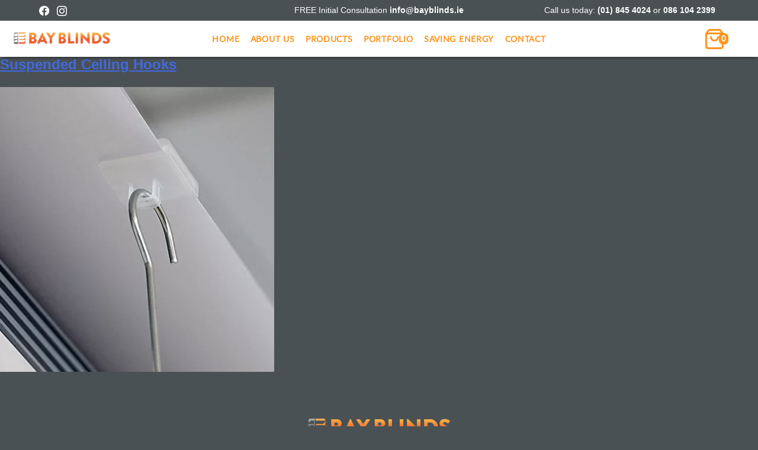

--- FILE ---
content_type: text/html; charset=UTF-8
request_url: https://bayblinds.ie/?taxonomy=product_shipping_class&term=clips
body_size: 9992
content:
<!doctype html>
<html lang="en-US">
<head>
<!-- Google Tag Manager -->
<script>(function(w,d,s,l,i){w[l]=w[l]||[];w[l].push({'gtm.start':
new Date().getTime(),event:'gtm.js'});var f=d.getElementsByTagName(s)[0],
j=d.createElement(s),dl=l!='dataLayer'?'&l='+l:'';j.async=true;j.src=
'https://www.googletagmanager.com/gtm.js?id='+i+dl;f.parentNode.insertBefore(j,f);
})(window,document,'script','dataLayer','GTM-WQCF73K');</script>
<!-- End Google Tag Manager -->
	<meta charset="utf-8" />
	<link rel="icon" type="image/png" href="https://bayblinds.ie/wp-content/themes/bay_blinds/Images/icon.ico">
	<link rel="icon" type="image/png" href="https://bayblinds.ie/wp-content/themes/bay_blinds/Images/icon.png">
	<meta name="viewport" content="width=device-width, initial-scale=1" />
	<meta name="author" content="Eilís Rafter">
	<meta name='robots' content='index, follow, max-image-preview:large, max-snippet:-1, max-video-preview:-1' />

	<!-- This site is optimized with the Yoast SEO plugin v23.6 - https://yoast.com/wordpress/plugins/seo/ -->
	<title>Clips Archives - Bay Blinds</title>
	<link rel="canonical" href="https://bayblinds.ie/?taxonomy=product_shipping_class&term=clips" />
	<meta property="og:locale" content="en_US" />
	<meta property="og:type" content="article" />
	<meta property="og:title" content="Clips Archives - Bay Blinds" />
	<meta property="og:url" content="https://bayblinds.ie/?taxonomy=product_shipping_class&amp;term=clips" />
	<meta property="og:site_name" content="Bay Blinds" />
	<meta name="twitter:card" content="summary_large_image" />
	<script type="application/ld+json" class="yoast-schema-graph">{"@context":"https://schema.org","@graph":[{"@type":"CollectionPage","@id":"https://bayblinds.ie/?taxonomy=product_shipping_class&term=clips","url":"https://bayblinds.ie/?taxonomy=product_shipping_class&term=clips","name":"Clips Archives - Bay Blinds","isPartOf":{"@id":"https://bayblinds.ie/#website"},"primaryImageOfPage":{"@id":"https://bayblinds.ie/?taxonomy=product_shipping_class&term=clips#primaryimage"},"image":{"@id":"https://bayblinds.ie/?taxonomy=product_shipping_class&term=clips#primaryimage"},"thumbnailUrl":"https://bayblinds.ie/wp-content/uploads/2020/08/clips.png","breadcrumb":{"@id":"https://bayblinds.ie/?taxonomy=product_shipping_class&term=clips#breadcrumb"},"inLanguage":"en-US"},{"@type":"ImageObject","inLanguage":"en-US","@id":"https://bayblinds.ie/?taxonomy=product_shipping_class&term=clips#primaryimage","url":"https://bayblinds.ie/wp-content/uploads/2020/08/clips.png","contentUrl":"https://bayblinds.ie/wp-content/uploads/2020/08/clips.png","width":463,"height":481},{"@type":"BreadcrumbList","@id":"https://bayblinds.ie/?taxonomy=product_shipping_class&term=clips#breadcrumb","itemListElement":[{"@type":"ListItem","position":1,"name":"Home","item":"https://bayblinds.ie/"},{"@type":"ListItem","position":2,"name":"Clips"}]},{"@type":"WebSite","@id":"https://bayblinds.ie/#website","url":"https://bayblinds.ie/","name":"Bay Blinds","description":"Blinds Shutters Rollers Venetian Velux","publisher":{"@id":"https://bayblinds.ie/#organization"},"potentialAction":[{"@type":"SearchAction","target":{"@type":"EntryPoint","urlTemplate":"https://bayblinds.ie/?s={search_term_string}"},"query-input":{"@type":"PropertyValueSpecification","valueRequired":true,"valueName":"search_term_string"}}],"inLanguage":"en-US"},{"@type":"Organization","@id":"https://bayblinds.ie/#organization","name":"Bay Blinds","url":"https://bayblinds.ie/","logo":{"@type":"ImageObject","inLanguage":"en-US","@id":"https://bayblinds.ie/#/schema/logo/image/","url":"https://bayblinds.ie/wp-content/uploads/2020/07/BAY-BLINDS-LOGO.png","contentUrl":"https://bayblinds.ie/wp-content/uploads/2020/07/BAY-BLINDS-LOGO.png","width":400,"height":60,"caption":"Bay Blinds"},"image":{"@id":"https://bayblinds.ie/#/schema/logo/image/"},"sameAs":["https://www.facebook.com/bayblinds.ie/","https://www.instagram.com/bayblinds.ie/"]}]}</script>
	<!-- / Yoast SEO plugin. -->


<link href='https://fonts.gstatic.com' crossorigin rel='preconnect' />
<link rel="alternate" type="application/rss+xml" title="Bay Blinds &raquo; Feed" href="https://bayblinds.ie/feed/" />
<link rel="alternate" type="application/rss+xml" title="Bay Blinds &raquo; Comments Feed" href="https://bayblinds.ie/comments/feed/" />
<link rel="alternate" type="application/rss+xml" title="Bay Blinds &raquo; Clips Shipping class Feed" href="https://bayblinds.ie/?taxonomy=product_shipping_class&#038;term=clips/feed/" />
<style id='wp-emoji-styles-inline-css' type='text/css'>

	img.wp-smiley, img.emoji {
		display: inline !important;
		border: none !important;
		box-shadow: none !important;
		height: 1em !important;
		width: 1em !important;
		margin: 0 0.07em !important;
		vertical-align: -0.1em !important;
		background: none !important;
		padding: 0 !important;
	}
</style>
<link rel='stylesheet' id='wp-block-library-css' href='https://bayblinds.ie/wp-includes/css/dist/block-library/style.min.css?ver=6.6.4' type='text/css' media='all' />
<style id='classic-theme-styles-inline-css' type='text/css'>
/*! This file is auto-generated */
.wp-block-button__link{color:#fff;background-color:#32373c;border-radius:9999px;box-shadow:none;text-decoration:none;padding:calc(.667em + 2px) calc(1.333em + 2px);font-size:1.125em}.wp-block-file__button{background:#32373c;color:#fff;text-decoration:none}
</style>
<style id='global-styles-inline-css' type='text/css'>
:root{--wp--preset--aspect-ratio--square: 1;--wp--preset--aspect-ratio--4-3: 4/3;--wp--preset--aspect-ratio--3-4: 3/4;--wp--preset--aspect-ratio--3-2: 3/2;--wp--preset--aspect-ratio--2-3: 2/3;--wp--preset--aspect-ratio--16-9: 16/9;--wp--preset--aspect-ratio--9-16: 9/16;--wp--preset--color--black: #000000;--wp--preset--color--cyan-bluish-gray: #abb8c3;--wp--preset--color--white: #ffffff;--wp--preset--color--pale-pink: #f78da7;--wp--preset--color--vivid-red: #cf2e2e;--wp--preset--color--luminous-vivid-orange: #ff6900;--wp--preset--color--luminous-vivid-amber: #fcb900;--wp--preset--color--light-green-cyan: #7bdcb5;--wp--preset--color--vivid-green-cyan: #00d084;--wp--preset--color--pale-cyan-blue: #8ed1fc;--wp--preset--color--vivid-cyan-blue: #0693e3;--wp--preset--color--vivid-purple: #9b51e0;--wp--preset--gradient--vivid-cyan-blue-to-vivid-purple: linear-gradient(135deg,rgba(6,147,227,1) 0%,rgb(155,81,224) 100%);--wp--preset--gradient--light-green-cyan-to-vivid-green-cyan: linear-gradient(135deg,rgb(122,220,180) 0%,rgb(0,208,130) 100%);--wp--preset--gradient--luminous-vivid-amber-to-luminous-vivid-orange: linear-gradient(135deg,rgba(252,185,0,1) 0%,rgba(255,105,0,1) 100%);--wp--preset--gradient--luminous-vivid-orange-to-vivid-red: linear-gradient(135deg,rgba(255,105,0,1) 0%,rgb(207,46,46) 100%);--wp--preset--gradient--very-light-gray-to-cyan-bluish-gray: linear-gradient(135deg,rgb(238,238,238) 0%,rgb(169,184,195) 100%);--wp--preset--gradient--cool-to-warm-spectrum: linear-gradient(135deg,rgb(74,234,220) 0%,rgb(151,120,209) 20%,rgb(207,42,186) 40%,rgb(238,44,130) 60%,rgb(251,105,98) 80%,rgb(254,248,76) 100%);--wp--preset--gradient--blush-light-purple: linear-gradient(135deg,rgb(255,206,236) 0%,rgb(152,150,240) 100%);--wp--preset--gradient--blush-bordeaux: linear-gradient(135deg,rgb(254,205,165) 0%,rgb(254,45,45) 50%,rgb(107,0,62) 100%);--wp--preset--gradient--luminous-dusk: linear-gradient(135deg,rgb(255,203,112) 0%,rgb(199,81,192) 50%,rgb(65,88,208) 100%);--wp--preset--gradient--pale-ocean: linear-gradient(135deg,rgb(255,245,203) 0%,rgb(182,227,212) 50%,rgb(51,167,181) 100%);--wp--preset--gradient--electric-grass: linear-gradient(135deg,rgb(202,248,128) 0%,rgb(113,206,126) 100%);--wp--preset--gradient--midnight: linear-gradient(135deg,rgb(2,3,129) 0%,rgb(40,116,252) 100%);--wp--preset--font-size--small: 13px;--wp--preset--font-size--medium: 20px;--wp--preset--font-size--large: 36px;--wp--preset--font-size--x-large: 42px;--wp--preset--font-family--inter: "Inter", sans-serif;--wp--preset--font-family--cardo: Cardo;--wp--preset--spacing--20: 0.44rem;--wp--preset--spacing--30: 0.67rem;--wp--preset--spacing--40: 1rem;--wp--preset--spacing--50: 1.5rem;--wp--preset--spacing--60: 2.25rem;--wp--preset--spacing--70: 3.38rem;--wp--preset--spacing--80: 5.06rem;--wp--preset--shadow--natural: 6px 6px 9px rgba(0, 0, 0, 0.2);--wp--preset--shadow--deep: 12px 12px 50px rgba(0, 0, 0, 0.4);--wp--preset--shadow--sharp: 6px 6px 0px rgba(0, 0, 0, 0.2);--wp--preset--shadow--outlined: 6px 6px 0px -3px rgba(255, 255, 255, 1), 6px 6px rgba(0, 0, 0, 1);--wp--preset--shadow--crisp: 6px 6px 0px rgba(0, 0, 0, 1);}:where(.is-layout-flex){gap: 0.5em;}:where(.is-layout-grid){gap: 0.5em;}body .is-layout-flex{display: flex;}.is-layout-flex{flex-wrap: wrap;align-items: center;}.is-layout-flex > :is(*, div){margin: 0;}body .is-layout-grid{display: grid;}.is-layout-grid > :is(*, div){margin: 0;}:where(.wp-block-columns.is-layout-flex){gap: 2em;}:where(.wp-block-columns.is-layout-grid){gap: 2em;}:where(.wp-block-post-template.is-layout-flex){gap: 1.25em;}:where(.wp-block-post-template.is-layout-grid){gap: 1.25em;}.has-black-color{color: var(--wp--preset--color--black) !important;}.has-cyan-bluish-gray-color{color: var(--wp--preset--color--cyan-bluish-gray) !important;}.has-white-color{color: var(--wp--preset--color--white) !important;}.has-pale-pink-color{color: var(--wp--preset--color--pale-pink) !important;}.has-vivid-red-color{color: var(--wp--preset--color--vivid-red) !important;}.has-luminous-vivid-orange-color{color: var(--wp--preset--color--luminous-vivid-orange) !important;}.has-luminous-vivid-amber-color{color: var(--wp--preset--color--luminous-vivid-amber) !important;}.has-light-green-cyan-color{color: var(--wp--preset--color--light-green-cyan) !important;}.has-vivid-green-cyan-color{color: var(--wp--preset--color--vivid-green-cyan) !important;}.has-pale-cyan-blue-color{color: var(--wp--preset--color--pale-cyan-blue) !important;}.has-vivid-cyan-blue-color{color: var(--wp--preset--color--vivid-cyan-blue) !important;}.has-vivid-purple-color{color: var(--wp--preset--color--vivid-purple) !important;}.has-black-background-color{background-color: var(--wp--preset--color--black) !important;}.has-cyan-bluish-gray-background-color{background-color: var(--wp--preset--color--cyan-bluish-gray) !important;}.has-white-background-color{background-color: var(--wp--preset--color--white) !important;}.has-pale-pink-background-color{background-color: var(--wp--preset--color--pale-pink) !important;}.has-vivid-red-background-color{background-color: var(--wp--preset--color--vivid-red) !important;}.has-luminous-vivid-orange-background-color{background-color: var(--wp--preset--color--luminous-vivid-orange) !important;}.has-luminous-vivid-amber-background-color{background-color: var(--wp--preset--color--luminous-vivid-amber) !important;}.has-light-green-cyan-background-color{background-color: var(--wp--preset--color--light-green-cyan) !important;}.has-vivid-green-cyan-background-color{background-color: var(--wp--preset--color--vivid-green-cyan) !important;}.has-pale-cyan-blue-background-color{background-color: var(--wp--preset--color--pale-cyan-blue) !important;}.has-vivid-cyan-blue-background-color{background-color: var(--wp--preset--color--vivid-cyan-blue) !important;}.has-vivid-purple-background-color{background-color: var(--wp--preset--color--vivid-purple) !important;}.has-black-border-color{border-color: var(--wp--preset--color--black) !important;}.has-cyan-bluish-gray-border-color{border-color: var(--wp--preset--color--cyan-bluish-gray) !important;}.has-white-border-color{border-color: var(--wp--preset--color--white) !important;}.has-pale-pink-border-color{border-color: var(--wp--preset--color--pale-pink) !important;}.has-vivid-red-border-color{border-color: var(--wp--preset--color--vivid-red) !important;}.has-luminous-vivid-orange-border-color{border-color: var(--wp--preset--color--luminous-vivid-orange) !important;}.has-luminous-vivid-amber-border-color{border-color: var(--wp--preset--color--luminous-vivid-amber) !important;}.has-light-green-cyan-border-color{border-color: var(--wp--preset--color--light-green-cyan) !important;}.has-vivid-green-cyan-border-color{border-color: var(--wp--preset--color--vivid-green-cyan) !important;}.has-pale-cyan-blue-border-color{border-color: var(--wp--preset--color--pale-cyan-blue) !important;}.has-vivid-cyan-blue-border-color{border-color: var(--wp--preset--color--vivid-cyan-blue) !important;}.has-vivid-purple-border-color{border-color: var(--wp--preset--color--vivid-purple) !important;}.has-vivid-cyan-blue-to-vivid-purple-gradient-background{background: var(--wp--preset--gradient--vivid-cyan-blue-to-vivid-purple) !important;}.has-light-green-cyan-to-vivid-green-cyan-gradient-background{background: var(--wp--preset--gradient--light-green-cyan-to-vivid-green-cyan) !important;}.has-luminous-vivid-amber-to-luminous-vivid-orange-gradient-background{background: var(--wp--preset--gradient--luminous-vivid-amber-to-luminous-vivid-orange) !important;}.has-luminous-vivid-orange-to-vivid-red-gradient-background{background: var(--wp--preset--gradient--luminous-vivid-orange-to-vivid-red) !important;}.has-very-light-gray-to-cyan-bluish-gray-gradient-background{background: var(--wp--preset--gradient--very-light-gray-to-cyan-bluish-gray) !important;}.has-cool-to-warm-spectrum-gradient-background{background: var(--wp--preset--gradient--cool-to-warm-spectrum) !important;}.has-blush-light-purple-gradient-background{background: var(--wp--preset--gradient--blush-light-purple) !important;}.has-blush-bordeaux-gradient-background{background: var(--wp--preset--gradient--blush-bordeaux) !important;}.has-luminous-dusk-gradient-background{background: var(--wp--preset--gradient--luminous-dusk) !important;}.has-pale-ocean-gradient-background{background: var(--wp--preset--gradient--pale-ocean) !important;}.has-electric-grass-gradient-background{background: var(--wp--preset--gradient--electric-grass) !important;}.has-midnight-gradient-background{background: var(--wp--preset--gradient--midnight) !important;}.has-small-font-size{font-size: var(--wp--preset--font-size--small) !important;}.has-medium-font-size{font-size: var(--wp--preset--font-size--medium) !important;}.has-large-font-size{font-size: var(--wp--preset--font-size--large) !important;}.has-x-large-font-size{font-size: var(--wp--preset--font-size--x-large) !important;}
:where(.wp-block-post-template.is-layout-flex){gap: 1.25em;}:where(.wp-block-post-template.is-layout-grid){gap: 1.25em;}
:where(.wp-block-columns.is-layout-flex){gap: 2em;}:where(.wp-block-columns.is-layout-grid){gap: 2em;}
:root :where(.wp-block-pullquote){font-size: 1.5em;line-height: 1.6;}
</style>
<link rel='stylesheet' id='woocommerce-layout-css' href='https://bayblinds.ie/wp-content/plugins/woocommerce/assets/css/woocommerce-layout.css?ver=9.3.5' type='text/css' media='all' />
<link rel='stylesheet' id='woocommerce-smallscreen-css' href='https://bayblinds.ie/wp-content/plugins/woocommerce/assets/css/woocommerce-smallscreen.css?ver=9.3.5' type='text/css' media='only screen and (max-width: 768px)' />
<link rel='stylesheet' id='woocommerce-general-css' href='https://bayblinds.ie/wp-content/plugins/woocommerce/assets/css/woocommerce.css?ver=9.3.5' type='text/css' media='all' />
<style id='woocommerce-inline-inline-css' type='text/css'>
.woocommerce form .form-row .required { visibility: visible; }
</style>
<link rel='stylesheet' id='wpos-font-awesome-css' href='https://bayblinds.ie/wp-content/plugins/wp-testimonial-with-widget/assets/css/font-awesome.min.css?ver=3.5.1' type='text/css' media='all' />
<link rel='stylesheet' id='wpos-slick-style-css' href='https://bayblinds.ie/wp-content/plugins/wp-testimonial-with-widget/assets/css/slick.css?ver=3.5.1' type='text/css' media='all' />
<link rel='stylesheet' id='wtwp-public-css-css' href='https://bayblinds.ie/wp-content/plugins/wp-testimonial-with-widget/assets/css/wtwp-public.css?ver=3.5.1' type='text/css' media='all' />
<link rel='stylesheet' id='kntnt_base-style-css' href='https://bayblinds.ie/wp-content/themes/bay_blinds/style.css?ver=6.6.4' type='text/css' media='all' />
<link rel='stylesheet' id='inksplat-stylesheet-css' href='https://bayblinds.ie/wp-content/themes/bay_blinds/css/styles.css?ver=6.6.4' type='text/css' media='all' />
<link rel='stylesheet' id='inksplat-owl_style-css' href='https://bayblinds.ie/wp-content/themes/bay_blinds/owl/owl.carousel.min.css?ver=6.6.4' type='text/css' media='all' />
<link rel='stylesheet' id='inksplat-owl_style_theme-css' href='https://bayblinds.ie/wp-content/themes/bay_blinds/owl/owl.theme.default.css?ver=6.6.4' type='text/css' media='all' />
<script type="text/javascript" src="https://bayblinds.ie/wp-includes/js/jquery/jquery.min.js?ver=3.7.1" id="jquery-core-js"></script>
<script type="text/javascript" src="https://bayblinds.ie/wp-includes/js/jquery/jquery-migrate.min.js?ver=3.4.1" id="jquery-migrate-js"></script>
<script type="text/javascript" src="https://bayblinds.ie/wp-content/plugins/woocommerce/assets/js/jquery-blockui/jquery.blockUI.min.js?ver=2.7.0-wc.9.3.5" id="jquery-blockui-js" defer="defer" data-wp-strategy="defer"></script>
<script type="text/javascript" id="wc-add-to-cart-js-extra">
/* <![CDATA[ */
var wc_add_to_cart_params = {"ajax_url":"\/wp-admin\/admin-ajax.php","wc_ajax_url":"\/?wc-ajax=%%endpoint%%","i18n_view_cart":"View cart","cart_url":"https:\/\/bayblinds.ie\/cart\/","is_cart":"","cart_redirect_after_add":"yes"};
/* ]]> */
</script>
<script type="text/javascript" src="https://bayblinds.ie/wp-content/plugins/woocommerce/assets/js/frontend/add-to-cart.min.js?ver=9.3.5" id="wc-add-to-cart-js" defer="defer" data-wp-strategy="defer"></script>
<script type="text/javascript" src="https://bayblinds.ie/wp-content/plugins/woocommerce/assets/js/js-cookie/js.cookie.min.js?ver=2.1.4-wc.9.3.5" id="js-cookie-js" defer="defer" data-wp-strategy="defer"></script>
<script type="text/javascript" id="woocommerce-js-extra">
/* <![CDATA[ */
var woocommerce_params = {"ajax_url":"\/wp-admin\/admin-ajax.php","wc_ajax_url":"\/?wc-ajax=%%endpoint%%"};
/* ]]> */
</script>
<script type="text/javascript" src="https://bayblinds.ie/wp-content/plugins/woocommerce/assets/js/frontend/woocommerce.min.js?ver=9.3.5" id="woocommerce-js" defer="defer" data-wp-strategy="defer"></script>
<link rel="https://api.w.org/" href="https://bayblinds.ie/wp-json/" /><link rel="EditURI" type="application/rsd+xml" title="RSD" href="https://bayblinds.ie/xmlrpc.php?rsd" />
<meta name="generator" content="WordPress 6.6.4" />
<meta name="generator" content="WooCommerce 9.3.5" />

		<!-- GA Google Analytics @ https://m0n.co/ga -->
		<script>
			(function(i,s,o,g,r,a,m){i['GoogleAnalyticsObject']=r;i[r]=i[r]||function(){
			(i[r].q=i[r].q||[]).push(arguments)},i[r].l=1*new Date();a=s.createElement(o),
			m=s.getElementsByTagName(o)[0];a.async=1;a.src=g;m.parentNode.insertBefore(a,m)
			})(window,document,'script','https://www.google-analytics.com/analytics.js','ga');
			ga('create', 'UA-207887669-1', 'auto');
			ga('send', 'pageview');
		</script>

	<script>document.createElement( "picture" );if(!window.HTMLPictureElement && document.addEventListener) {window.addEventListener("DOMContentLoaded", function() {var s = document.createElement("script");s.src = "https://bayblinds.ie/wp-content/plugins/webp-express/js/picturefill.min.js";document.body.appendChild(s);});}</script>	<noscript><style>.woocommerce-product-gallery{ opacity: 1 !important; }</style></noscript>
	<style id='wp-fonts-local' type='text/css'>
@font-face{font-family:Inter;font-style:normal;font-weight:300 900;font-display:fallback;src:url('https://bayblinds.ie/wp-content/plugins/woocommerce/assets/fonts/Inter-VariableFont_slnt,wght.woff2') format('woff2');font-stretch:normal;}
@font-face{font-family:Cardo;font-style:normal;font-weight:400;font-display:fallback;src:url('https://bayblinds.ie/wp-content/plugins/woocommerce/assets/fonts/cardo_normal_400.woff2') format('woff2');}
</style>
<link rel="icon" href="https://bayblinds.ie/wp-content/uploads/2020/07/cropped-icon-32x32.png" sizes="32x32" />
<link rel="icon" href="https://bayblinds.ie/wp-content/uploads/2020/07/cropped-icon-192x192.png" sizes="192x192" />
<link rel="apple-touch-icon" href="https://bayblinds.ie/wp-content/uploads/2020/07/cropped-icon-180x180.png" />
<meta name="msapplication-TileImage" content="https://bayblinds.ie/wp-content/uploads/2020/07/cropped-icon-270x270.png" />
	
	
	
	
<script type="text/javascript">
var _iub = _iub || [];
		_iub.csConfiguration = {"consentOnContinuedBrowsing":false,
								"whitelabel":false,"lang":"en",
								"siteId":2015555,
								"cookiePolicyId":27838414,
								"cookiePolicyUrl":"https://www.bayblinds.ie/privacy-policy/", 
								"banner":{ "acceptButtonDisplay":true,"customizeButtonDisplay":true,"position":"float-bottom-right","acceptButtonColor":"#ff951e","acceptButtonCaptionColor":"#010101","customizeButtonColor":"#212121","customizeButtonCaptionColor":"white","rejectButtonColor":"#0073CE","rejectButtonCaptionColor":"white","textColor":"white","backgroundColor":"#495154" },
								"callback": {
									onConsentGiven: function() {
										dataLayer.push({
											'event': 'iubenda_consent_given'
										});
									}
								}	
								};
</script>
<script type="text/javascript" src="//cdn.iubenda.com/cs/iubenda_cs.js" charset="UTF-8" async></script>	
</head>

<body data-rsssl=1 class="archive tax-product_shipping_class term-clips term-21 wp-custom-logo theme-bay_blinds woocommerce woocommerce-page woocommerce-no-js hfeed">
<!-- Google Tag Manager (noscript) -->
<noscript><iframe src="https://www.googletagmanager.com/ns.html?id=GTM-WQCF73K"
height="0" width="0" style="display:none;visibility:hidden"></iframe></noscript>
<!-- End Google Tag Manager (noscript) -->

<div id="page" class="site">
<header id="masthead" class="site-header">
		<div id = "top_bar">
			<div id = "top_bar_social">
					
						<a class = "social_icon_facebook" href = " https://www.facebook.com/bayblinds.ie/"></a>
										<a class = "social_icon_instagram" href = " https://www.instagram.com/bayblinds.ie/"></a>
							
			</div>			
			
			<div id = "free_consultation">FREE Initial Consultation <a href="/cdn-cgi/l/email-protection#1e777078715e7c7f677c7277707a6d30777b214d6b7c747b7d6a2351707277707b3b2c2e5b706f6b776c67"><strong><span class="__cf_email__" data-cfemail="036a6d656c4361627a616f6a6d67702d6a66">[email&#160;protected]</span></strong></a></div>
		
			<div id = "phone">Call us today: <strong><a href = "tel:+35318454024 ">(01) 845 4024</a></strong> or <strong><a href = "tel:+353861042399 ">086 104 2399</a></strong></div>		
		</div>	
		
		<div class="site-branding">
			<div id = "logo"><a href="https://bayblinds.ie/" class="custom-logo-link" rel="home"><picture><source srcset="https://bayblinds.ie/wp-content/webp-express/webp-images/uploads/2020/07/cropped-BAY-BLINDS-LOGO-1.png.webp 400w, https://bayblinds.ie/wp-content/webp-express/webp-images/uploads/2020/07/cropped-BAY-BLINDS-LOGO-1-300x45.png.webp 300w" sizes="(max-width: 400px) 100vw, 400px" type="image/webp"><img width="400" height="60" src="https://bayblinds.ie/wp-content/uploads/2020/07/cropped-BAY-BLINDS-LOGO-1.png" class="custom-logo webpexpress-processed" alt="Bay Blinds" decoding="async" srcset="https://bayblinds.ie/wp-content/uploads/2020/07/cropped-BAY-BLINDS-LOGO-1.png 400w, https://bayblinds.ie/wp-content/uploads/2020/07/cropped-BAY-BLINDS-LOGO-1-300x45.png 300w" sizes="(max-width: 400px) 100vw, 400px"></picture></a></div>
			<h1 class="site-title"><a href="https://bayblinds.ie/" rel="home">Bay Blinds</a></h1>
		</div>
		<nav id="site-navigation" class="navigation">
			<button class="menu-toggle" aria-controls="primary-menu" aria-expanded="false"></button>
			<div class="menu-menu-container"><ul id="primary-menu" class="menu"><li id="menu-item-39" class="menu-item menu-item-type-custom menu-item-object-custom menu-item-home menu-item-39"><a href="https://bayblinds.ie">Home</a></li>
<li id="menu-item-70" class="menu-item menu-item-type-post_type menu-item-object-page menu-item-70"><a href="https://bayblinds.ie/about-bay-blinds/">About Us</a></li>
<li id="menu-item-40" class="menu-item menu-item-type-custom menu-item-object-custom menu-item-has-children menu-item-40"><a href="#">Products</a>
<ul class="sub-menu">
	<li id="menu-item-41" class="menu-item menu-item-type-post_type menu-item-object-page menu-item-41"><a href="https://bayblinds.ie/roller-blinds/">Roller Blinds</a></li>
	<li id="menu-item-183" class="menu-item menu-item-type-post_type menu-item-object-page menu-item-183"><a href="https://bayblinds.ie/wood-venetian-blinds/">Wood Venetian Blinds</a></li>
	<li id="menu-item-182" class="menu-item menu-item-type-post_type menu-item-object-page menu-item-182"><a href="https://bayblinds.ie/roman-blinds/">Roman Blinds</a></li>
	<li id="menu-item-181" class="menu-item menu-item-type-post_type menu-item-object-page menu-item-181"><a href="https://bayblinds.ie/night-and-day-blinds/">Night &#038; Day Blinds</a></li>
	<li id="menu-item-180" class="menu-item menu-item-type-post_type menu-item-object-page menu-item-180"><a href="https://bayblinds.ie/vertical-blinds/">Vertical Blinds</a></li>
	<li id="menu-item-179" class="menu-item menu-item-type-post_type menu-item-object-page menu-item-179"><a href="https://bayblinds.ie/venetian-blinds/">Venetian Blinds</a></li>
	<li id="menu-item-178" class="menu-item menu-item-type-post_type menu-item-object-page menu-item-178"><a href="https://bayblinds.ie/velux-blinds/">Velux Blinds</a></li>
	<li id="menu-item-177" class="menu-item menu-item-type-post_type menu-item-object-page menu-item-177"><a href="https://bayblinds.ie/motorised-blinds/">Motorised Blinds</a></li>
	<li id="menu-item-176" class="menu-item menu-item-type-post_type menu-item-object-page menu-item-176"><a href="https://bayblinds.ie/plantation-shutters/">Plantation Shutters</a></li>
	<li id="menu-item-175" class="menu-item menu-item-type-post_type menu-item-object-page menu-item-175"><a href="https://bayblinds.ie/commercial-blinds/">Commercial Blinds</a></li>
	<li id="menu-item-488" class="menu-item menu-item-type-post_type menu-item-object-page menu-item-488"><a href="https://bayblinds.ie/covid-protection-screens/">Covid Screens</a></li>
</ul>
</li>
<li id="menu-item-725" class="menu-item menu-item-type-post_type menu-item-object-page menu-item-725"><a href="https://bayblinds.ie/portfolio/">Portfolio</a></li>
<li id="menu-item-757" class="menu-item menu-item-type-post_type menu-item-object-page menu-item-757"><a href="https://bayblinds.ie/saving-energy/">Saving Energy</a></li>
<li id="menu-item-45" class="menu-item menu-item-type-post_type menu-item-object-page menu-item-45"><a href="https://bayblinds.ie/contact/">Contact</a></li>
</ul></div>		</nav>	
		<a href="https://bayblinds.ie/cart/" id = "cart_header">
			<span id = "basket"></span>
			<span class="cart-customlocation">
				<span id = "basket_total">0</span>
			</span>
		</a>		
	</header>
		<div id="content" class="site-content">
	
	<div id="primary" class="content-area">
		<main id="main" class="site-main">

		
			<header class="page-header">
				<h1 class="page-title">Shipping class: <span>Clips</span></h1>			</header><!-- .page-header -->

			
<article id="post-427" class="post-427 product type-product status-publish has-post-thumbnail product_cat-ceiling-hooks product_shipping_class-clips tm-no-options first instock shipping-taxable purchasable product-type-simple">
	<header class="entry-header">
		<h2 class="entry-title"><a href="https://bayblinds.ie/product/suspended-ceiling-hooks/" rel="bookmark">Suspended Ceiling Hooks</a></h2>	</header><!-- .entry-header -->

	
		<a class="post-thumbnail" href="https://bayblinds.ie/product/suspended-ceiling-hooks/" aria-hidden="true">
			<picture><source srcset="https://bayblinds.ie/wp-content/webp-express/webp-images/uploads/2020/08/clips.png.webp 463w, https://bayblinds.ie/wp-content/webp-express/webp-images/uploads/2020/08/clips-289x300.png.webp 289w" sizes="(max-width: 463px) 100vw, 463px" type="image/webp"><img width="463" height="481" src="https://bayblinds.ie/wp-content/uploads/2020/08/clips.png" class="attachment-post-thumbnail size-post-thumbnail wp-post-image webpexpress-processed" alt="Suspended Ceiling Hooks" decoding="async" fetchpriority="high" srcset="https://bayblinds.ie/wp-content/uploads/2020/08/clips.png 463w, https://bayblinds.ie/wp-content/uploads/2020/08/clips-289x300.png 289w" sizes="(max-width: 463px) 100vw, 463px"></picture>		</a>

		
	<div class="entry-content">
			</div><!-- .entry-content -->

	<footer class="entry-footer">
			</footer><!-- .entry-footer -->
</article><!-- #post-427 -->

		</main><!-- #main -->
	</div><!-- #primary -->



	</div>
	
	
<footer id="colophon" class="site-footer">
		<div class="site-info">
			<div id = "footer_logo">
				<a href="https://bayblinds.ie/" class="custom-logo-link" rel="home"><picture><source srcset="https://bayblinds.ie/wp-content/webp-express/webp-images/uploads/2020/07/cropped-BAY-BLINDS-LOGO-1.png.webp 400w, https://bayblinds.ie/wp-content/webp-express/webp-images/uploads/2020/07/cropped-BAY-BLINDS-LOGO-1-300x45.png.webp 300w" sizes="(max-width: 400px) 100vw, 400px" type="image/webp"><img width="400" height="60" src="https://bayblinds.ie/wp-content/uploads/2020/07/cropped-BAY-BLINDS-LOGO-1.png" class="custom-logo webpexpress-processed" alt="Bay Blinds" decoding="async" srcset="https://bayblinds.ie/wp-content/uploads/2020/07/cropped-BAY-BLINDS-LOGO-1.png 400w, https://bayblinds.ie/wp-content/uploads/2020/07/cropped-BAY-BLINDS-LOGO-1-300x45.png 300w" sizes="(max-width: 400px) 100vw, 400px"></picture></a>			</div>
			<br>
			<nav class="site-nav">
				<div class="menu-footer-container"><ul id="footer-menu" class="menu"><li id="menu-item-94" class="menu-item menu-item-type-custom menu-item-object-custom menu-item-home menu-item-94"><a href="https://bayblinds.ie">Home</a></li>
<li id="menu-item-95" class="menu-item menu-item-type-post_type menu-item-object-page menu-item-95"><a href="https://bayblinds.ie/about-bay-blinds/">About</a></li>
<li id="menu-item-49" class="menu-item menu-item-type-post_type menu-item-object-page menu-item-49"><a href="https://bayblinds.ie/gallery/">Gallery</a></li>
<li id="menu-item-50" class="menu-item menu-item-type-post_type menu-item-object-page menu-item-50"><a href="https://bayblinds.ie/contact/">Contact</a></li>
</ul></div>			</nav>		
		
			<nav class="site-nav">
				<div class="menu-footer-legal-container"><ul id="footer-menu2" class="menu"><li id="menu-item-434" class="menu-item menu-item-type-post_type menu-item-object-page menu-item-434"><a href="https://bayblinds.ie/terms-and-conditions/">Terms &#038; Conditions</a></li>
<li id="menu-item-36" class="menu-item menu-item-type-post_type menu-item-object-page menu-item-36"><a href="https://bayblinds.ie/privacy-policy/">Privacy Policy</a></li>
<li id="menu-item-37" class="menu-item menu-item-type-post_type menu-item-object-page menu-item-37"><a href="https://bayblinds.ie/cookie-policy/">Cookie Policy</a></li>
</ul></div>			</nav>			
			<br>
			<div id = "footer_social">
					
						<a class = "social_icon_facebook" href = " https://www.facebook.com/bayblinds.ie/"></a>
										<a class = "social_icon_instagram" href = " https://www.instagram.com/bayblinds.ie/"></a>
							
			</div>		
			<br>
			<p>
			    &copy;Bay Blinds 2026, All Rights Reserved. Site Design: <a href = "https://www.digitaliser.ie/">Digitaliser</a>
			</p>
	</footer>
</div>
	<script data-cfasync="false" src="/cdn-cgi/scripts/5c5dd728/cloudflare-static/email-decode.min.js"></script><script type='text/javascript'>
		(function () {
			var c = document.body.className;
			c = c.replace(/woocommerce-no-js/, 'woocommerce-js');
			document.body.className = c;
		})();
	</script>
	<link rel='stylesheet' id='wc-blocks-style-css' href='https://bayblinds.ie/wp-content/plugins/woocommerce/assets/client/blocks/wc-blocks.css?ver=wc-9.3.5' type='text/css' media='all' />
<script type="text/javascript" id="rocket-browser-checker-js-after">
/* <![CDATA[ */
"use strict";var _createClass=function(){function defineProperties(target,props){for(var i=0;i<props.length;i++){var descriptor=props[i];descriptor.enumerable=descriptor.enumerable||!1,descriptor.configurable=!0,"value"in descriptor&&(descriptor.writable=!0),Object.defineProperty(target,descriptor.key,descriptor)}}return function(Constructor,protoProps,staticProps){return protoProps&&defineProperties(Constructor.prototype,protoProps),staticProps&&defineProperties(Constructor,staticProps),Constructor}}();function _classCallCheck(instance,Constructor){if(!(instance instanceof Constructor))throw new TypeError("Cannot call a class as a function")}var RocketBrowserCompatibilityChecker=function(){function RocketBrowserCompatibilityChecker(options){_classCallCheck(this,RocketBrowserCompatibilityChecker),this.passiveSupported=!1,this._checkPassiveOption(this),this.options=!!this.passiveSupported&&options}return _createClass(RocketBrowserCompatibilityChecker,[{key:"_checkPassiveOption",value:function(self){try{var options={get passive(){return!(self.passiveSupported=!0)}};window.addEventListener("test",null,options),window.removeEventListener("test",null,options)}catch(err){self.passiveSupported=!1}}},{key:"initRequestIdleCallback",value:function(){!1 in window&&(window.requestIdleCallback=function(cb){var start=Date.now();return setTimeout(function(){cb({didTimeout:!1,timeRemaining:function(){return Math.max(0,50-(Date.now()-start))}})},1)}),!1 in window&&(window.cancelIdleCallback=function(id){return clearTimeout(id)})}},{key:"isDataSaverModeOn",value:function(){return"connection"in navigator&&!0===navigator.connection.saveData}},{key:"supportsLinkPrefetch",value:function(){var elem=document.createElement("link");return elem.relList&&elem.relList.supports&&elem.relList.supports("prefetch")&&window.IntersectionObserver&&"isIntersecting"in IntersectionObserverEntry.prototype}},{key:"isSlowConnection",value:function(){return"connection"in navigator&&"effectiveType"in navigator.connection&&("2g"===navigator.connection.effectiveType||"slow-2g"===navigator.connection.effectiveType)}}]),RocketBrowserCompatibilityChecker}();
/* ]]> */
</script>
<script type="text/javascript" id="rocket-preload-links-js-extra">
/* <![CDATA[ */
var RocketPreloadLinksConfig = {"excludeUris":"\/(?:.+\/)?feed(?:\/(?:.+\/?)?)?$|\/(?:.+\/)?embed\/|\/checkout\/??(.*)|\/cart\/?|\/(index.php\/)?(.*)wp-json(\/.*|$)|\/refer\/|\/go\/|\/recommend\/|\/recommends\/","usesTrailingSlash":"1","imageExt":"jpg|jpeg|gif|png|tiff|bmp|webp|avif|pdf|doc|docx|xls|xlsx|php","fileExt":"jpg|jpeg|gif|png|tiff|bmp|webp|avif|pdf|doc|docx|xls|xlsx|php|html|htm","siteUrl":"https:\/\/bayblinds.ie","onHoverDelay":"100","rateThrottle":"3"};
/* ]]> */
</script>
<script type="text/javascript" id="rocket-preload-links-js-after">
/* <![CDATA[ */
(function() {
"use strict";var r="function"==typeof Symbol&&"symbol"==typeof Symbol.iterator?function(e){return typeof e}:function(e){return e&&"function"==typeof Symbol&&e.constructor===Symbol&&e!==Symbol.prototype?"symbol":typeof e},e=function(){function i(e,t){for(var n=0;n<t.length;n++){var i=t[n];i.enumerable=i.enumerable||!1,i.configurable=!0,"value"in i&&(i.writable=!0),Object.defineProperty(e,i.key,i)}}return function(e,t,n){return t&&i(e.prototype,t),n&&i(e,n),e}}();function i(e,t){if(!(e instanceof t))throw new TypeError("Cannot call a class as a function")}var t=function(){function n(e,t){i(this,n),this.browser=e,this.config=t,this.options=this.browser.options,this.prefetched=new Set,this.eventTime=null,this.threshold=1111,this.numOnHover=0}return e(n,[{key:"init",value:function(){!this.browser.supportsLinkPrefetch()||this.browser.isDataSaverModeOn()||this.browser.isSlowConnection()||(this.regex={excludeUris:RegExp(this.config.excludeUris,"i"),images:RegExp(".("+this.config.imageExt+")$","i"),fileExt:RegExp(".("+this.config.fileExt+")$","i")},this._initListeners(this))}},{key:"_initListeners",value:function(e){-1<this.config.onHoverDelay&&document.addEventListener("mouseover",e.listener.bind(e),e.listenerOptions),document.addEventListener("mousedown",e.listener.bind(e),e.listenerOptions),document.addEventListener("touchstart",e.listener.bind(e),e.listenerOptions)}},{key:"listener",value:function(e){var t=e.target.closest("a"),n=this._prepareUrl(t);if(null!==n)switch(e.type){case"mousedown":case"touchstart":this._addPrefetchLink(n);break;case"mouseover":this._earlyPrefetch(t,n,"mouseout")}}},{key:"_earlyPrefetch",value:function(t,e,n){var i=this,r=setTimeout(function(){if(r=null,0===i.numOnHover)setTimeout(function(){return i.numOnHover=0},1e3);else if(i.numOnHover>i.config.rateThrottle)return;i.numOnHover++,i._addPrefetchLink(e)},this.config.onHoverDelay);t.addEventListener(n,function e(){t.removeEventListener(n,e,{passive:!0}),null!==r&&(clearTimeout(r),r=null)},{passive:!0})}},{key:"_addPrefetchLink",value:function(i){return this.prefetched.add(i.href),new Promise(function(e,t){var n=document.createElement("link");n.rel="prefetch",n.href=i.href,n.onload=e,n.onerror=t,document.head.appendChild(n)}).catch(function(){})}},{key:"_prepareUrl",value:function(e){if(null===e||"object"!==(void 0===e?"undefined":r(e))||!1 in e||-1===["http:","https:"].indexOf(e.protocol))return null;var t=e.href.substring(0,this.config.siteUrl.length),n=this._getPathname(e.href,t),i={original:e.href,protocol:e.protocol,origin:t,pathname:n,href:t+n};return this._isLinkOk(i)?i:null}},{key:"_getPathname",value:function(e,t){var n=t?e.substring(this.config.siteUrl.length):e;return n.startsWith("/")||(n="/"+n),this._shouldAddTrailingSlash(n)?n+"/":n}},{key:"_shouldAddTrailingSlash",value:function(e){return this.config.usesTrailingSlash&&!e.endsWith("/")&&!this.regex.fileExt.test(e)}},{key:"_isLinkOk",value:function(e){return null!==e&&"object"===(void 0===e?"undefined":r(e))&&(!this.prefetched.has(e.href)&&e.origin===this.config.siteUrl&&-1===e.href.indexOf("?")&&-1===e.href.indexOf("#")&&!this.regex.excludeUris.test(e.href)&&!this.regex.images.test(e.href))}}],[{key:"run",value:function(){"undefined"!=typeof RocketPreloadLinksConfig&&new n(new RocketBrowserCompatibilityChecker({capture:!0,passive:!0}),RocketPreloadLinksConfig).init()}}]),n}();t.run();
}());
/* ]]> */
</script>
<script type="text/javascript" src="https://bayblinds.ie/wp-content/themes/bay_blinds/js/navigation.js?ver=20151215" id="kntnt_base-navigation-js"></script>
<script type="text/javascript" src="https://bayblinds.ie/wp-content/themes/bay_blinds/js/skip-link-focus-fix.js?ver=20151215" id="kntnt_base-skip-link-focus-fix-js"></script>
<script type="text/javascript" src="https://bayblinds.ie/wp-content/themes/bay_blinds/owl/owl.carousel.js?ver=1" id="inksplat-owl-script-js"></script>
<script type="text/javascript" src="https://bayblinds.ie/wp-content/themes/bay_blinds/js/script.js?ver=1" id="inksplat-custom-script-js"></script>
<script type="text/javascript" src="https://bayblinds.ie/wp-content/plugins/woocommerce/assets/js/sourcebuster/sourcebuster.min.js?ver=9.3.5" id="sourcebuster-js-js"></script>
<script type="text/javascript" id="wc-order-attribution-js-extra">
/* <![CDATA[ */
var wc_order_attribution = {"params":{"lifetime":1.0000000000000000818030539140313095458623138256371021270751953125e-5,"session":30,"base64":false,"ajaxurl":"https:\/\/bayblinds.ie\/wp-admin\/admin-ajax.php","prefix":"wc_order_attribution_","allowTracking":true},"fields":{"source_type":"current.typ","referrer":"current_add.rf","utm_campaign":"current.cmp","utm_source":"current.src","utm_medium":"current.mdm","utm_content":"current.cnt","utm_id":"current.id","utm_term":"current.trm","utm_source_platform":"current.plt","utm_creative_format":"current.fmt","utm_marketing_tactic":"current.tct","session_entry":"current_add.ep","session_start_time":"current_add.fd","session_pages":"session.pgs","session_count":"udata.vst","user_agent":"udata.uag"}};
/* ]]> */
</script>
<script type="text/javascript" src="https://bayblinds.ie/wp-content/plugins/woocommerce/assets/js/frontend/order-attribution.min.js?ver=9.3.5" id="wc-order-attribution-js"></script>
<script defer src="https://static.cloudflareinsights.com/beacon.min.js/vcd15cbe7772f49c399c6a5babf22c1241717689176015" integrity="sha512-ZpsOmlRQV6y907TI0dKBHq9Md29nnaEIPlkf84rnaERnq6zvWvPUqr2ft8M1aS28oN72PdrCzSjY4U6VaAw1EQ==" data-cf-beacon='{"version":"2024.11.0","token":"cf5e039fb57444d2964a0719914ff747","r":1,"server_timing":{"name":{"cfCacheStatus":true,"cfEdge":true,"cfExtPri":true,"cfL4":true,"cfOrigin":true,"cfSpeedBrain":true},"location_startswith":null}}' crossorigin="anonymous"></script>
</body>
</html>


--- FILE ---
content_type: text/css; charset=utf-8
request_url: https://bayblinds.ie/wp-content/themes/bay_blinds/css/styles.css?ver=6.6.4
body_size: 3837
content:
/**Stylesheet for Bay Blinds.*/

html, body {
	height: 100%;
}

body{
	display: flex;
	flex-direction: column;
	padding: 0;
	margin: 0;
	background: #495154;
}

@font-face{
	font-family: icomoon;
	src: url('../Fonts/icomoon.woff') format('woff'),
		 url('../Fonts/icomoon.ttf') format('truetype'),
		 url('../Fonts/icomoon.eot?iefix') format('eot');
	font-display: swap;	 
}

@font-face{
	font-family: lato;
	src: url('../Fonts/lato.woff') format('woff'),
		 url('../Fonts/lato.ttf') format('truetype'),
		 url('../Fonts/lato.eot?iefix') format('eot');
	font-display: swap;	 
}

#masthead{
	position: absolute;
	top: 0em;
	left: 0em;
	background: #FFF;
	height: 6em;
	width: 100%;
	z-index: 10;
	box-shadow: 0 4px 6px -4px #1B1B1B;
}

#top_bar{
	font-size: .9em;
	padding: .5em 0em;
	background: #495154;
}

#top_bar_social, #free_consultation{
	display: none;
}

#top_bar_social a{
	font-size: 1.2em;
	color: #FFF;
	text-decoration: none;
	margin-left: .5em;
}	

#free_consultation{
	color: #FFF;
}

#phone{
	color: #FFF;
	text-align: center;
}

#free_consultation a, #phone a{
	color: #FFF;
	text-decoration: none;
}

#top_bar_social a:hover, #free_consultation a:hover, #phone a:hover{
	color: #FF951E;
}

#logo{
	position: absolute;
	top: 3.2em;
	left: 1em;
	width: 11em;
}

#logo img{
	width: 100%;
	height: auto;
}

.site-title{
	display: none;
}

#basket:before{
	font-family: icomoon;
	content: "\e900";
}

#cart_header{
	position: absolute;
	top: 1em;
	right: 2.5em;
	font-size: 2.3em;
	color: #FF951E;
	text-decoration: none;
}

.cart-customlocation{
	position: absolute;
	top: 1.5em;
	right: -.4em;
	font-family: lato, sans-serif;
	font-weight: bold;
	font-size: .35em;
	color: #FFF;
	padding: 0em .3em;
	text-decoration: none;
	border-radius: .5em;
	background: #FF951E;
}

.menu-toggle{
	position: absolute;
	top: 1.6em;
	right: 1em;
	color: #FF951E;
}

#site-navigation{
	background: #FFF;
	margin-top: 3.8em;
	width: 100%;
}

#site-navigation .menu-item{
	display: block;
	letter-spacing: .05em;
}

#site-navigation .menu-item a{
	font-family: lato, sans-serif;
	font-size: 1em;
	font-weight: bold;
	text-transform: uppercase;
	color: #FF951E;
	padding: .5em 1em;
	letter-spacing: .05em;
	border-top: 2px solid #FF951E;
}

.menu-item-has-children:before{
	display: none;
	position: absolute;
	top: .3em;
	right: -1.4em;
	font-size: 80%;
	font-weight: bold;
	font-family: icomoon;
	content: "\e901";
	color: #FF951E;
}
	
.navigation ul ul{
	display: none;
	position: relative;
	background: #FFF;
	box-shadow: none;
	float: none;
	left: 0;
	padding-left: 1em;
}

.navigation ul ul li a{
	display: none;
}

#site-navigation .menu-item .sub-menu a{
	border-top: none;
}

.navigation ul li:hover ul li a{
	display: block;
}

#cart_header:hover, .menu-toggle:hover, #site-navigation .menu-item a:hover, .section a:hover{
	color: #FE4F0E;
}

#wrapper{
	position: relative;
	flex: 1 0 auto;
	background: #FFF;
}

#landing{
	position: relative;
	top: 0em;
	left: 0em;
	width: 100%;
	height: 100%;
	height: 100vh;
	min-height: 40em;
}

#landing_slider{
	position: relative;
	top: 0em;
	left: 0em;
	width: 100%;
	height: 100%;
	height: 100vh;
	min-height: 40em;
}

.item{
	position: relative;
	top: 0em;
	left: 0em;
	width: 100%;
	height: 100%;
	height: 100vh;
	min-height: 40em;
	background-size: cover;
	background-position: bottom left;
}

.slider_cover{
	position: absolute;
	top: 0em;
	left: 0em;
	width: 100%;
	height: 100%;
	height: 100vh;
	min-height: 40em;
	background: #00000003;
	opacity: .0;
}

.owl-dots{
	position: absolute;
	width: 100%;
	bottom: 2em;
}

.margins{
	position: relative;
	padding: 0em 3em;
	box-sizing: border-box;
}

.carousel_content{
	position: absolute;
	top: 50%;
	width: 100%;
	-ms-transform: translateY(-50%);
	transform: translateY(-50%);
}

.carousel_content h3{
	font-family: lato, sans-serif;
	font-size: 1.8em;
	color: #FFF;
	text-align: center;
	padding: 0em 2em;
	text-shadow: 2px 2px 3px #000;
	box-sizing: border-box;
}

.carousel_content a{
	display: block;
	position: relative;
	left: 50%;
	font-family: lato, sans-serif;
	font-size: 1.5em;
	color: #FFF;
	width: 9em;
	margin-left: -4.5em;
	background: #FF951E;
	text-decoration: none;
	text-align: center;
	margin-top: 1.5em;
	padding: .5em .5em .7em .6em;
	border-style: double;
	border-color: #FFF;
	box-sizing: border-box;
}

.carousel_content a:hover{
	background: #FE4F0E;
}






#main_content{
	padding-top: 3em;
}



#section_one_box_one{
	position: relative;
	width: 100%;
	height: 20em;
	margin-bottom: 3em;
	background-image: url('https://www.bayblinds.ie/wp-content/uploads/2020/08/motion-blinds-bay-blinds.png');
	background-size: cover;
	background-position: center;
}

#section_one_box_two{
	position: relative;
	width: 100%;
	height: 20em;
	background-image: url('https://www.bayblinds.ie/wp-content/uploads/2020/07/malahide-blinds.png');
	background-size: cover;
	background-position: center;
}

#section_one_box_one .cover{
	position: absolute;
	top: 0em;
	left: 0em;
	width: 100%;
	height: 100%;
	background: #FF951E;
	opacity: .7;
}

#section_one_box_two .cover{
	position: absolute;
	top: 0em;
	left: 0em;
	width: 100%;
	height: 100%;
	background: #495154;
	opacity: .7;
}

.section_one_box_content{
	position: absolute;
	top: 50%;
	width: 100%;
	padding: 0em 2em;
	transform: translateY(-50%);
	box-sizing: border-box
}

.section_one_box_content h3{
	font-family: lato, sans-serif;
	font-size: 2.2em;
	text-align: center;
	text-transform: uppercase;
	color: #FFF;
	margin: 0em 0em 1em 0em;
}

.section_one_box_content a{
	display: block;
	position: relative;
	left: 50%;
	width: 12em;
	margin-left: -6em;
	font-family: lato, sans-serif;
	font-weight: bold;
	color: #FFF;
	text-align: center;
	text-decoration: none;
	text-transform: uppercase;
	border: 3px solid #FFF;
	padding: .5em;
	transition: background .5s;
	box-sizing: border-box;
}

.section_one_box_content a:hover{
	background: #FFF;
	color: #495154;
}






#about_blurb{
	position: relative;
	background-image: url('https://www.bayblinds.ie/wp-content/uploads/2020/07/malahide-blinds.png');
	background-size: cover;
	background-position: center;
	color: #FFF;
	padding: 3em 0em 3em 0em;
}

#about_blurb_cover{
	position: absolute;
	top: 0em;
	left: 0em;
	width: 100%;
	height: 100%;
	background: #495154;
	opacity: .8;
}


#about_blurb h2{
	font-family: lato, sans-serif;
	font-size: 2.5em;
	margin-top: .3em;
	text-align: center;
}

#about_blurb p{
	font-family: lato, sans-serif;
	line-height: 1.5em;
	text-align: center;
}

#about_blurb ul{
	list-style: none;
	margin: 0;
	padding: 0em;
}

#about_blurb li{
	font-family: lato, sans-serif;
	line-height: 1.5em;
	text-align: center;
	margin-bottom: 1em;
}


#testimonials h2, #latest_news h2{
	font-family: lato, sans-serif;
	color: #495154;
	text-align: center;
	text-transform: uppercase;
}





#testimonials{
	padding: 3em 0em 0em 0em;
}


.fa-quote-left:before{
	font-size: 1.5em;
	color: #FF951E;
	margin-bottom: 2em;
}

.wptww-testimonials-text p em:before, .wptww-testimonials-text p em:after, .wptww-testimonial-content h4{
	display: none;
}

.wptww-testimonials-text p em{
	font-family: lato, sans-serif;
	font-style: normal;
	font-size: 1em;
	color: #000;
	line-height: 2em;
	text-align: justify;
}

.wptww-testimonial-client{
	font-family: lato, sans-serif;
	font-size: 1.5em;
	color: #495154;
	margin-top: 1.3em;
}














#latest_news{
	padding: 3em 0em 3em 0em;
}

.blog_post{
	padding: 0em 2em;
}

.blog_content h3 {
	font-family: lato, sans-serif;	
	text-align: center;
}

.blog_content a{
	color: #000;
	text-align: center;
	text-decoration: none;
}

.blog_content a:hover{
	color: #FF951E;
}

.blog_content h4{
	font-family: lato, sans-serif;
	font-size: .8em;
	font-weight: normal;
	color: #000;
	text-align: center;
}

.blog_underline{
	position: relative;
	left: 50%;
	width: 1.5em;
	height: .2em;
	margin-left: -.75em;	
	background: #FF951E;
}

#callus{
	font-family: lato, sans-serif;
	font-size: 1.5em;
	font-weight: bold;
	background: #FF951E;
	color: #495154;
	text-align: center;
	padding: 1.5em 1.5em 1.1em 1.5em;
	box-sizing: border-box;
}

#callus a{
	color: #495154;
	text-decoration: none;
}

#callus a:hover{
	color: #FFF;
}

#colophon{
	padding-top: 3em;
	font-size: .9em;
	background: #495154;
}

#footer_logo{
	position: relative;
	left: 50%;
	width: 18em;
	margin-left: -9em;
}

#footer_logo img{
	width: 100%;
	height: auto;
}

#colophon .site-nav{
	position: relative;
	left: 50%;
	width: 80%;
	margin-left: -40%;
	margin-bottom: 1em;
}

#colophon .site-nav ul, #footer_social{
	display: flex;
	flex-wrap: wrap;
	justify-content: center;
	list-style: none;
	text-align: center;
	margin: 0;
	padding: 0;
 }
 
#colophon .site-nav li{
	display: inline-block;
	text-align: center;
	margin: 0em 1em;
}

#colophon .site-nav a{
	font-family: lato, sans-serif;
	color: #FFF;
	text-decoration: none;
	text-transform: uppercase;
	text-align: center;
}

#colophon a:hover{
	color: #FF951E;
}

#footer_social a{
	font-size: 1.8em;
	color: #FFF;
	text-decoration: none;
	margin: 0em .4em;
}

#colophon p, #colophon p a{
	font-family: lato, sans-serif;
	color: #FFF;
	text-align: center;
	text-decoration: none;
}

#page_content .entry-title{
	display: none;
}

#page_content, #product_page{
	position: relative;
	font-family: lato, sans-serif;
	padding: 6em 3em 4em 3em;
	box-sizing: border-box;
}

#page_content h1, #product_content h1{
	font-size: 2.5em;
	color: #000;
}

#page_content h2, #product_content h2{
	font-size: 2em;
	color: #000;
}

#page_content h3, #product_content h3{
	font-size: 1.7em;
	color: #000;
}

#page_content h4, #product_content h4{
	font-size: 1.3em;
	color: #000;
}

#page_content p, #product_content h4{
	color: #000;
	line-height: 2em;
}

#page_content ul, #product_content ul{
	list-style: disc;
	margin-left: 1em;
	padding: 0em;
}

#page_content li, #product_content li{
	line-height: 1.7em;
	margin-bottom: 1em;
}

#page_content a, #product_content a{
	color: #FF951E;
}

#page_content a:hover, #product_content a:hover{
	color: #FE4F0E;
}

#about_text_button, .see_more_buttons{
	display: block;
	position: relative;
	width: 12em;
	margin-left: 2em;
	font-family: lato, sans-serif;
	font-weight: bold;
	color: #FF951E;
	text-align: center;
	text-decoration: none;
	text-transform: uppercase;
	border: 3px solid #FF951E;
	padding: .5em;
	transition: background .5s;
	box-sizing: border-box;
}

#about_text_button:hover, .see_more_buttons:hover{
	border: 3px solid #FE4F0E;
	color: #FE4F0E;
}

.fl-photo-content{
	position: relative;
	width: 100%;
}

.fl-photo-content img{
	width: 100%;
	height: auto;
}

.nf-response-msg{
	font-family: lato, sans-serif;
	text-align: center;
	line-height: 1.5em;
}

.nf-form-fields-required , .field-wrap label, .nf-error-wrap.nf-error, .nf-error-msg.nf-error-field-errors, .nf-field-element:after{
	display: none;
}

.ninja-forms-field{
	font-family: lato, serif;
	color: #000;
	background: none;
	border: 2px solid #495154;
	border-radius: 1em;
	box-sizing: border-box;
}

#nf-field-9-wrap label{
	font-size: .8em;
}

::placeholder, ::-webkit-input-placeholder{
  color: #000;
}

#nf-field-10{
	font-family: lato, sans-serif;
	font-weight: bold;
	text-transform: uppercase;
	text-align: center;
	width: 100%;
	background: #FF951E;
}

#nf-field-10:hover{
	cursor: pointer;
	color: #FFF;
	background: #FE4F0E;
}

.location{
	font-size: 1.1em;
	font-weight: bold;
}

.phone_1 a, .phone a, .email a{
	display: block;
	font-size: 1.1em;
	font-weight: bold;
	margin-top: .5em;
	text-decoration: none;
}

#page_content .product{
	width: 100%;
	margin: 1.5em 0em;
	box-sizing: border-box;
}

#page_content .woocommerce-loop-product__title{
	font-family: lato, sans-serif;
	font-size: 1.2em;
	text-align: center;
	color: #000;
}

#page_content .woocommerce-Price-amount{
	display: block;
	font-family: lato, sans-serif;
	font-size: 1em;
	color: #000;
	text-align: center;
}

#page_content .add_to_cart_button{
	display: block;
	width: 11em;
	left: 50%;
	margin-left: -5.5em;
	font-family: lato, sans-serif;
	color: #FFF;
	text-align: center;
	text-transform: capitalize;
	background: #FF951E;
	padding: 1em 0em;
	margin-top: 2.5em;
	box-sizing: border-box;
}

#page_content .add_to_cart_button:hover{
	color: #FF951E;
	background: #495154;
}

#page_content .gallery_box{
	display: inline-block;
	position: relative;
	width: 100%;
	height: 15em;
	padding: 1.5em;
	box-sizing: border-box;
}

#page_content .gallery_box:hover a{
	color: #495154;
}

#page_content .gallery_box a{
	display: inline-block;
	position: relative;
	width: 100%;
	height: 100%;
	color: #FF951E;
	background-size: cover;
	background-position: center;
	text-decoration: none;
	text-shadow: 2px 2px 2px #000;
}

#page_content .gallery_cover{
	position: absolute;
	top: 0em;
	left: 0;
	width: 100%;
	height: 100%;
	background: rgba(0,0,0,.2);
}

#page_content .gallery_name{
	position: absolute;
	top: 50%;
	width: 100%;
	font-family: lato, sans-serif;
	font-size: 1.3em;
	font-weight: bold;
	text-align: center;
	text-transform: uppercase;
	-ms-transform: translateY(-50%);
	transform: translateY(-50%);
}

.shop_table{
	font-family: lato, sans-serif;
}

.shop_table thead{
	background: #495154;
}

.shop_table th{
	font-size: 1.2em;
	color: #FFF;
	text-transform: uppercase;
}

.shop_table td{
}

.shop_table .product-name a{
	color: #000;
	text-decoration: none;
}

.shop_table  .product-thumbnail{
	width: 3em;
}

.woocommerce-page table.cart img{
	width: 80px;
}

.shop_table .product-quantity input{
	font-family: lato, sans-serif;
	padding: .1em;
	outline: none;
}

.shop_table .product-remove .remove{
	border-radius: 0;
	line-height: .8em;
	color: #495154 !important;
}

#woocommerce_cart_left_side{
	position: relative;
	box-sizing: border-box;
}

#woocommerce_cart_right_side{
	position: relative;
	box-sizing: border-box;
}

#woocommerce_cart_right_side h3{
	font-family: lato, sans-serif;
	font-size: 1.4em;
	text-align: center;
	margin: 0em 0em 1em 0em;
}

#coupon_code{	
	position: relative;
	width: 100%;
	font-family: lato, sans-serif;
	font-size: 1.2em;
	padding: .32em 1em;
	box-sizing: border-box;
}

#coupon_button{	
	position: relative;
	width: 100%;
	font-family: lato, sans-serif;
	font-size: 1.2em;
	color: #FFF;
	background: #FF951E;
	text-transform: uppercase;
	border-radius: 0;
}

#coupon_button:hover{
	background: #FE4F0E;
}

.cart_totals_label{
	display: inline-block;	
	font-family: lato, sans-serif;
	padding-top: 2.5em;
	width: 70%;
	float: left;
	box-sizing: border-box;
}

.cart_totals_amount{
	display: inline-block;
	font-family: lato, sans-serif;
	text-align: right;
	padding-top: 2.5em;
	width: 30%;
	float: right;
	margin-bottom: 1em;
	box-sizing: border-box;
}

.proceed_to_checkout_button a{
	position: relative;
	font-family: lato, sans-serif;
	font-size: 1.2em;
	width: 100%;
	text-align: center;
	text-transform: uppercase;
	box-sizing: border-box;
}

a.button.alt, button.button.alt, input.button.alt, #respond input#submit.alt {
	font-size: 1.2em;
	background: #FF951E !important;
}

.woocommerce #respond input#submit.alt:hover, .woocommerce a.button.alt:hover, .woocommerce button.button.alt:hover, .woocommerce input.button.alt:hover{
	background: #FE4F0E !important;
}

.woocommerce button[name="update_cart"], .woocommerce input[name="update_cart"] {
	display: none;
}

.cart-subtotal th, .order-total th{
	color: #000;
}

#page_content .button, .product_meta, .tabs{
	display: none;
}

.price span{
	color: #000;
}

#product_content{
	position: relative;
	font-family: lato, sans-serif;
	padding: 8em 3em 4em 3em;
	box-sizing: border-box;
}

#product_content.woocommerce #respond input#submit.alt, .woocommerce a.button.alt, .woocommerce button.button.alt, .woocommerce input.button.alt{
	font-family: lato, sans-serif;
	text-transform: capitalize;
}

div.qty {
    float: left;
    padding: 10px;
}

#checkout_page_left{
	position: relative;
	width: 100%;
	box-sizing: border-box;
}

#checkout_page_right{
	position: relative;
	width: 100%;
	margin-top: 3.5em;
	box-sizing: border-box;
}

.woocommerce-billing-fields h3, #order_review_heading{
	font-family: lato, sans-serif;
	font-size: 1.7em;
	text-transform: uppercase;
	margin: 0;
}

 #ship-to-different-address{
	font-family: lato, sans-serif;
	font-size: 1.7em;
	text-transform: uppercase;
	margin-top: 2em;
}

.woocommerce-billing-fields label, .woocommerce-additional-fields label, .woocommerce-shipping-fields label{
	font-family: lato, sans-serif;
	font-size: 1.1em;
	color: #495154;	
	margin-top: .5em;
	text-transform: capitalize;
}

.woocommerce-input-wrapper input, .woocommerce-input-wrapper textarea{
	font-family: lato, sans-serif;
	font-size: 1em;
	padding: .4em;
	border: 2px solid #FF951E;
	box-sizing: border-box;
}

.select2-drop, .select2-drop * {
  	font-family: lato, sans-serif;
	font-size: 1.05em; 
}

.select2-container, .select2-container * {
  	font-family: lato, sans-serif;
	font-size: 1.05em; 
}

.select2-container--default .select2-selection--single {
	padding: .4em;
	height: 2.7em;
	border: 2px solid #FF951E;
	box-sizing: border-box;
}

#order_review{
	margin-top: 1.5em;
}

#order_review tfoot{
	margin-top: 2em;
}

#order_review .cart-subtotal th, #order_review .shipping th, #order_review .order-total th{
	color: #000;
}

#place_order{
	float: none !important;
	width: 100% !important;
}

.woocommerce-checkout #payment div.payment_box{
	background: none;
}

.woocommerce-checkout #payment div.payment_box::before{
	display: none;
}

#stripe-payment-data label{
  	font-family: lato, sans-serif;
	font-size: 1.1em;
	font-weight: bold;
	text-transform: uppercase;
}

#stripe-payment-data input{
  	font-family: lato, sans-serif;
	font-size: 1.1em
}

.form-row-first{
	width: 49%;
	box-sizing: border-box;
}

.form-row-last{
	width: 49%;
	box-sizing: border-box;
}

.woocommerce-order-details__title{
	font-family: lato, sans-serif;
	font-size: 1.7em;
	text-transform: uppercase;
	margin-bottom: 1em;
}

.woocommerce-order .woocommerce-thankyou-order-received{
	font-size: 1.3em;
}

.woocommerce-order .woocommerce-order-overview{
	font-size: 1.4em;
}

.woocommerce-order tfoot th{
	color: #000;
}

.woocommerce-notices-wrapper{
	display: none!important;
}

#error_content{
	position: relative;
	padding: 2em 3em 2em 3em;
}

#error_content h1{
	font-family: lato, sans-serif;
	font-weight: bold;
	font-size: 4.5em;
	text-align: center;
}

#error_content h2{
	font-family: lato, sans-serif;
	text-align: center;
	font-size: 3em;
}




.product_category_box{
	display: inline-block;
	position: relative;
	width: 100%;
	height: 25em;
	padding: 1.5em;
	box-sizing: border-box;
}

.product_category_box a{
	display: inline-block;
	position: relative;
	width: 100%;
	height: 100%;
	font-size: 1.5em;
	color: #FFF !important;
	background-size: cover;
	background-position: center;
	text-decoration: none;
	text-transform: uppercase;
}

.product_category_cover{
	position: absolute;
	top: 0em;
	left: 0;
	width: 100%;
	height: 100%;
	background: rgba(0,0,0,.5);
}

.product_category_name{
	position: absolute;
	top: 50%;
	width: 100%;
	font-family: lato, sans-serif;
	font-size: 1.2em;
	font-weight: bold;
	text-align: center;
	-ms-transform: translateY(-50%);
	transform: translateY(-50%);	
}

.product_category_box:hover .product_category_cover{
	background: rgba(255,149,30,.5);
	transition: all 2s;
}










/**Media Queries.*/

@media only screen and (min-width: 33.125em){

	#coupon_code{
		display: inline-block;
		width: 50%;
		float: left;
	}

	#coupon_button{	
		display: inline-block;
		width: 50%;
		float: right;	
	}	
	
}




@media only screen and (min-width: 36em){

	.carousel_content h3{
		font-size: 2em;
	}

}


@media only screen and (min-width: 48em){

	.margins{
		position: relative;
		left: 50%;
		width: 80%;
		margin-left: -40%;
		padding: 0em;
	}
	
	.carousel_content{
		padding: 0em;
		width: 70%;
		left: 50%;
		margin-left: -35%;
	}
	
	.carousel_content h3{
		font-size: 3.5em;
	}

	#page_content, #product_page{
		left: 50%;
		width: 80%;
		margin-left: -40%;
		padding: 6em 0em 4em 0em;
	}
		
	#page_content .product{
		width: 50%;
		margin: 1.5em 0em;
		padding: 0em 2em;
		box-sizing: border-box;
	}
		
	#page_content .gallery_box, .product_category_box{
		width: 49.5%;
	}
	
	#product_content{
		left: 50%;
		width: 80%;
		margin-left: -40%;
		padding: 8em 0em 4em 0em;
	}
	
	#error_content{
		left: 50%;
		width: 80%;
		padding: 12em 0em 9em 0em;
		margin-left: -40%;
	}		
}





@media only screen and (min-width: 54em){	
	

	
}



@media only screen and (min-width: 59em){
		
	#top_bar_social{
		display: block;
		position: absolute;
		top: .4em;
		left: 0em;
	}

	#free_consultation{
		display: inline-block;
		text-align: center;
		width: 100%;
	}

	#phone{
		display: block;
		position: absolute;
		top: .5em;
		right: 1em;
		text-align: right;
	}

	#section_one_box_one{
		position: relative;
		display: inline-block;
		width: 47%;
		box-sizing: border-box;
	}

	#section_one_box_two{	
		position: relative;
		display: inline-block;
		width: 47%;
		float: right;
		box-sizing: border-box;	
	}	
}










@media only screen and (min-width: 64em){

	.carousel_content h3{
		font-size: 4em;
	}	
	
	#woocommerce_cart_left_side{
		display: inline-block;
		width: 70%;
		float: left;
	}

	#woocommerce_cart_right_side{
		display: inline-block;
		width: 30%;
		float: right;
		padding-left: 3em;
	}
	
	#coupon_code, #coupon_button{
		display: block;
		width: 100%;
		float: none;
	}
	
	.cart_totals_label, .cart_totals_amount{
		padding-top: 1.5em;
	}	
	
	#checkout_page_left{
		display: inline-block;
		width: 60%;
		padding-right: 1em;
		float: left;
	}

	#checkout_page_right{
		display: inline-block;
		width: 40%;
		padding-left: 1em;
		float: right;
		margin-top: 0em;
	}
	
	#order_review .form-row-first, #order_review .form-row-last{
		display: block; 
		width: 100%;
	}
	
}	






@media only screen and (min-width: 70em){
		
	#top_bar_social{
		left: 4em;
	}

	#phone{
		right: 5em;
	}
	

	#cart_header{
		right: 1.5em;
	}		
	
	#site-navigation{
		display: flex;
		position: absolute;
		top: 3.4em;
		width: 100%;
		margin: 0;
		flex-wrap: wrap;
		justify-content: center;
		background: none;
	}

	.navigation ul {
		display: block;
	}
	
	#site-navigation .menu-item{
		display: inline-block;
		position: relative;
		font-size: .9em;
		padding-bottom: 1em;
		margin: 0em .5em;
	}
	
	#site-navigation .menu-item a{
		padding: 0em;
		border-top: none;
	}			
	
	.navigation ul ul{
		position: absolute;
		top: 2.5em;
		left: -15em;
		padding: 0;
		text-align: left;
	}	
		
	.navigation ul ul li a{
		display: block;
	}	

	.navigation ul li:hover > ul, .navigation ul li.focus > ul {
		display: block 
	}		
	
	
	.section_one_box_content{
		padding: 0em 4em;
	}
	
	#page_content .product{
		width: 33%;
	}	
	
	#page_content .gallery_box, .product_category_box{
		width: 32.5%;
	}	
}



@media only screen and (min-width: 80em){

	
	#checkout_page_left{
		padding-right: 3em;
	}

	#checkout_page_right{
		padding-left: 3em;
	}

}


@media only screen and (min-width: 90em){

	#order_review .form-row-first, #order_review .form-row-last{
		display: inline-block; 
		width: 49%;
	}
	
}


@media only screen and (min-width: 95em){
		
	#top_bar_social{
		left: 8em;
	}

	#phone{
		right: 9em;
	}
	
	.carousel_content h3{
		font-size: 5em;
	}	

	
	.section_one_box_content{
		padding: 0em 7em;
	}

	
	#page_content .product{
		width: 25%;
	}	
	
	#page_content .gallery_box, .product_category_box{
		width: 24.5%;
	}	
}

--- FILE ---
content_type: text/plain
request_url: https://www.google-analytics.com/j/collect?v=1&_v=j102&a=1470726268&t=pageview&_s=1&dl=https%3A%2F%2Fbayblinds.ie%2F%3Ftaxonomy%3Dproduct_shipping_class%26term%3Dclips&ul=en-us%40posix&dt=Clips%20Archives%20-%20Bay%20Blinds&sr=1280x720&vp=1280x720&_u=aEDAAEABAAAAACAAI~&jid=1167036649&gjid=2011197229&cid=173777472.1769721048&tid=UA-178744143-1&_gid=1671071118.1769721048&_r=1&_slc=1&gtm=45He61r1n81WQCF73Kza200&gcd=13l3l3l3l1l1&dma=0&tag_exp=103116026~103200004~104527907~104528501~104684208~104684211~115938466~115938468~116185181~116185182~116988315~117041587&z=2084144442
body_size: -828
content:
2,cG-TJ68Q61RXP

--- FILE ---
content_type: text/plain
request_url: https://www.google-analytics.com/j/collect?v=1&_v=j102&a=1470726268&t=pageview&_s=1&dl=https%3A%2F%2Fbayblinds.ie%2F%3Ftaxonomy%3Dproduct_shipping_class%26term%3Dclips&ul=en-us%40posix&dt=Clips%20Archives%20-%20Bay%20Blinds&sr=1280x720&vp=1280x720&_u=IEBAAEABAAAAACAAI~&jid=27804276&gjid=1826823285&cid=173777472.1769721048&tid=UA-207887669-1&_gid=1671071118.1769721048&_r=1&_slc=1&z=630564014
body_size: -449
content:
2,cG-K06CQVBTB8

--- FILE ---
content_type: application/javascript; charset=utf-8
request_url: https://bayblinds.ie/wp-content/themes/bay_blinds/js/script.js?ver=1
body_size: -183
content:
/**Javascript for Bay Blinds.*/
	
	/**Window Resize Adjustment.*/	
	jQuery(window).resize(function() 
	{ 
	});


	/**Window Scroll.*/	
	jQuery(window).scroll(function()
	{
	   var yScroll = jQuery(this).scrollTop();	
	});
	
	
	
	
   /**Owl Carousel Slider.*/	
   var landing = jQuery("#landing_slider");
   var news_slider = jQuery("#news_slider");
   
	try{
		landing.owlCarousel({
			items:1,
			loop:true,
			autoplay:true,
			autoplayTimeout:10000,
			dots: true,
			responsiveClass:true		
		});				
	}catch(err){}
	

	/**Recent Blogs Section Owl Carousel.*/	
	try
	{
		news_slider.owlCarousel({
			items:1,
			loop:true,
			autoplay:true,
			autoplayTimeout:5000,
			dots: false,
			responsiveClass:true,
			responsive:{
				0:{
					items:1,
					nav:true
				},
				576:{
					items:2,
					nav:false
				},
				1280:{
					items:4,
					nav:true,
					loop:false
				}
			}			
		});	
	}catch(err){}	
		
		
	
	
	

	